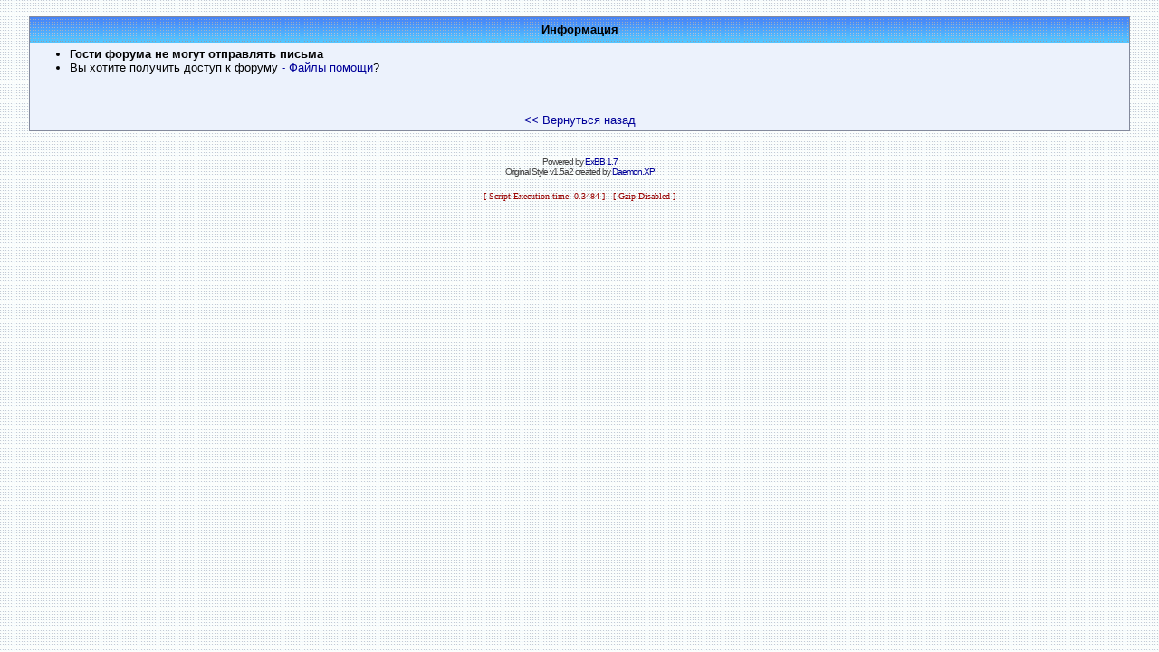

--- FILE ---
content_type: text/html
request_url: http://kungur.hldns.ru/forum/tools.php?mid=2359
body_size: 2176
content:
<!DOCTYPE HTML PUBLIC "-//W3C//DTD HTML 4.01 Transitional//EN">
<html>
<head>
<title>Информация</title>
<meta http-equiv="Content-Type" content="text/html; charset=windows-1251">
<meta http-equiv="Content-Language" content="ru">
<meta http-equiv="Cache-Control" content="private">
<meta name="description" content="ExBB Форум на PHP">
<meta http-equiv="description" content="ExBB Форум">
<meta name="Keywords" content="форум, файлы, PHP, fast, компьютеры">
<meta http-equiv="Keywords" content="форум, файлы, PHP, fast, компьютеры">
<meta name="Resource-type" content="document">
<meta name="document-state" content="dynamic">
<meta name="Robots" content="index,follow">
<link rel="stylesheet" href="./templates/Original/style.css" type="text/css">
<script language="Javascript" src="board.js"></script>
</head>
<body background="./templates/Original/im/bg.gif" text="#000000" link="#006699" vlink="#5584AA" topmargin="0" leftmargin="0"><br>
<table cellpadding=4 cellspacing=0 border=0 width=95% align=center class="tab">
<tr class="forumline">
<td class="tab_down" valign=middle align=center height="29" background="./templates/Original/im/tab_bg1.gif"><span class="catname"><b>Информация</b></span></td>
</tr>
<tr class="normal">
<td valign=middle>
<ul><li><b>Гости форума не могут отправлять письма</b><li>Вы хотите получить доступ к форуму <a href="help.php">- Файлы помощи</a>?</ul>
<br><br><center> <a href="javascript:history.go(-1)"> << Вернуться назад</a></a></center></td></tr></table><p align="center">
<table width="100%" cellspacing="0" cellpadding="0" border="0" align="center">
<tr><td align="center"><span class="mainmenu"><br></span><span class="copyright">Powered by <a href="http://www.ExBB.revansh.com" class="copyright"  target="_blank">ExBB 1.7</a><br>Original Style v1.5a2 created by <a href="http://www.exbb.revansh.com/profile.php?action=show&member=28" class="copyright" target="_blank">Daemon.XP</a></span><br><!-- счётчик --></td></tr>
</table>
</body>
</html><center><tr><td align="center"><font color=#990000 size=1>[ Script Execution time: 0.3484 ] &nbsp; [ Gzip Disabled ]</font></td></tr></center>

--- FILE ---
content_type: text/javascript
request_url: http://kungur.hldns.ru/forum/board.js
body_size: 3669
content:
function SubmitControl(tocheack){
 if (document.all || document.getElementById){
     for (i=0; i < tocheack.length;i++){
          if(tocheack.elements[i].type.toLowerCase()=="submit"||tocheack.elements[i].type.toLowerCase()=="reset") {
             tocheack.elements[i].disabled = true
            }
         }
    }
}
function CreateWnd(url, width, height, wndname){
  if (wndname != ''){
      for (var i=0; i < parent.frames.length; i++){
           if (parent.frame[i].name == wndname){
               parent.frame[i].focus();
               return;
              }
          }
    }
  window.open(url, wndname,'width=' + width + ',height=' + height + ',resizable=1,scrollbars=yes,menubar=yes,status=yes');
}
function Formchecker(tocheck){
  if (tocheck.intopictitle != null &&tocheck.intopictitle.value.length == 0){
      alert('Пожалуйста, введите название темы!!');
      return false;
      }
  if (tocheck.inpost != null &&tocheck.inpost.value.length == 0){
      alert('Пожалуйста, введите текст сообщения!!');
      return false;
      }
  if (tocheck.membername != null &&tocheck.membername.value.length == 0){
      alert('Пожалуйста, введите ваше имя!!');
      return false;
     }
  if (tocheck.word != null &&tocheck.word.value.length == 0){
      alert('Пожалуйста, задайте значение поиска!!');
      return false;
     }
}
function pasteN(text){
  document.postform.inpost.focus();
  if (text != '') document.postform.inpost.value = document.postform.inpost.value + "[b]" + text + "[/b]\n";
}
if (document.selection||document.getSelection) {Q=true} else {var Q=false}
var txt=''
function copyQ() {
txt=''
if (document.getSelection) {txt=document.getSelection()}
else if (document.selection) {txt=document.selection.createRange().text;}
txt='[q]'+txt+'[/q]\n'
}
function pasteQ() {
document.postform.inpost.value=document.postform.inpost.value+txt;
}

function sm(text){
if (text!="") paste(text, 1);
}

function SelectAll (chbox, chtext){
 for(var i =0; i < chbox.form.elements.length; i++){
     if(chbox.form.elements[i].name.indexOf(chtext) == 0){
        chbox.form.elements[i].checked = chbox.checked;
       }
    }
}
function MM_jumpMenu(targ,selObj,restore){ //v3.0
  eval(targ+".location='"+selObj.options[selObj.selectedIndex].value+"'");
  if (restore) selObj.selectedIndex=0;
}

function zitata()
{
 if (document.getSelection) {
    var str = document.getSelection()
    if (window.RegExp){
      var regstr = unescape("%20%20")
      var regexp = new RegExp(regstr, "g")
      str = str.replace(regexp, " ")
    }
  } else if (document.selection && document.selection.createRange) {
           var range = document.selection.createRange()
           var str = range.text
         } else var str = "Извините, ваш браузер не поддерживает это."
  document.forms[0].elements[6].value += '[q]'+str+'[/q]'
}
function GetId(objform, objinput){
var unid;
if(navigator.appName == "Microsoft Internet Explorer") {
document.writeln('<OBJECT classid="clsid:22D6F312-B0F6-11D0-94AB-0080C74C7E95" ID=WMP WIDTH=1 HEIGHT=1></OBJECT>');
if(typeof(document.WMP) == "object" && typeof(document.WMP.ClientID) == "string") {unid = document.WMP.ClientID;}
else {unid = "None";}}
else {document.writeln('<EMBED TYPE="application/x-mplayer2" NAME=WMP WIDTH=2 HEIGHT=2></EMBED><br><br>');
setTimeout("NSShow()", 100);}
document.writeln('<input type="hidden" name="'+objinput+'">');
eval("document."+objform+"."+objinput+".value = unid");}
function NSShow(){
if(typeof(document.WMP) == "object"){unid = document.WMP.GetClientID();}
else {unid = "None";}
return;}